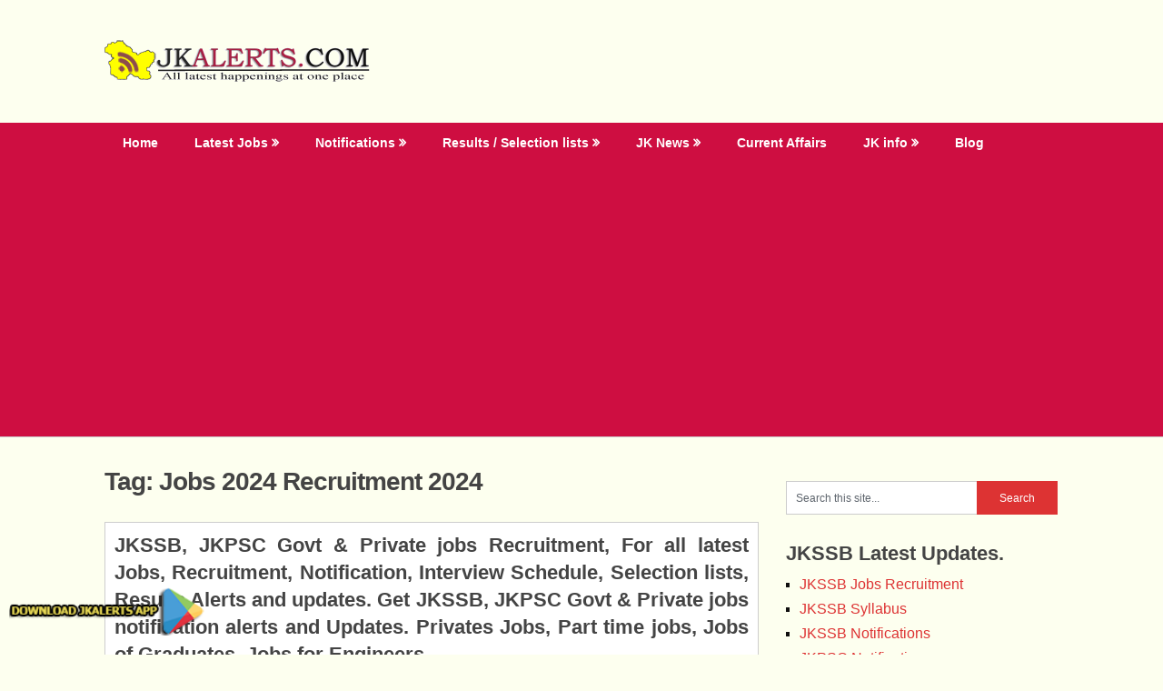

--- FILE ---
content_type: text/html; charset=utf-8
request_url: https://www.google.com/recaptcha/api2/aframe
body_size: 268
content:
<!DOCTYPE HTML><html><head><meta http-equiv="content-type" content="text/html; charset=UTF-8"></head><body><script nonce="e-kL_uitXRdbiHjZ0DpADQ">/** Anti-fraud and anti-abuse applications only. See google.com/recaptcha */ try{var clients={'sodar':'https://pagead2.googlesyndication.com/pagead/sodar?'};window.addEventListener("message",function(a){try{if(a.source===window.parent){var b=JSON.parse(a.data);var c=clients[b['id']];if(c){var d=document.createElement('img');d.src=c+b['params']+'&rc='+(localStorage.getItem("rc::a")?sessionStorage.getItem("rc::b"):"");window.document.body.appendChild(d);sessionStorage.setItem("rc::e",parseInt(sessionStorage.getItem("rc::e")||0)+1);localStorage.setItem("rc::h",'1769128398662');}}}catch(b){}});window.parent.postMessage("_grecaptcha_ready", "*");}catch(b){}</script></body></html>